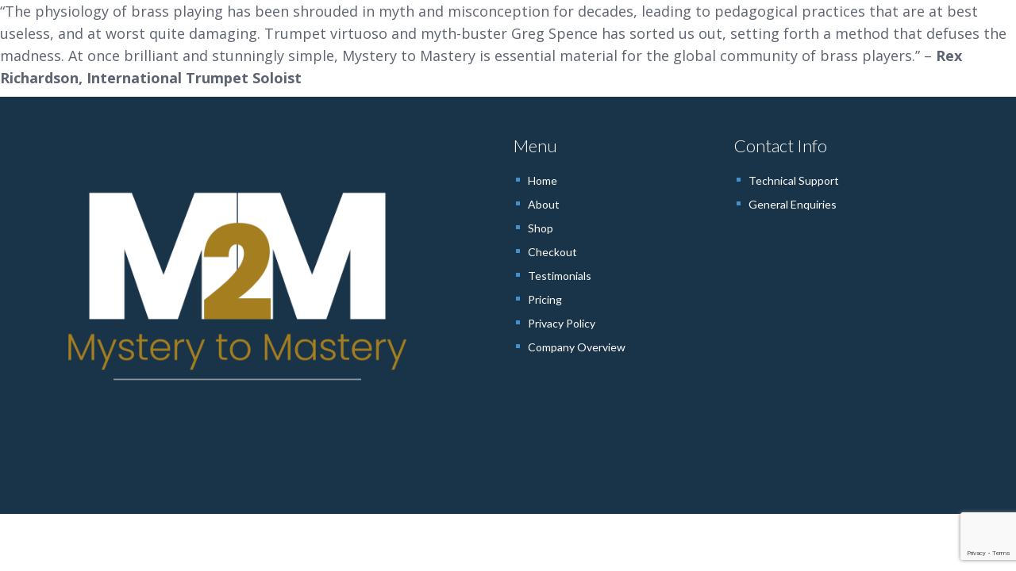

--- FILE ---
content_type: text/html; charset=utf-8
request_url: https://www.google.com/recaptcha/api2/anchor?ar=1&k=6LdBbIQUAAAAAPXqlpVhr4jS1oEGjrb8n_yl2JaT&co=aHR0cHM6Ly9teXN0ZXJ5dG9tYXN0ZXJ5LmNvbTo0NDM.&hl=en&v=PoyoqOPhxBO7pBk68S4YbpHZ&size=invisible&anchor-ms=20000&execute-ms=30000&cb=v6fcmtkezfrd
body_size: 48550
content:
<!DOCTYPE HTML><html dir="ltr" lang="en"><head><meta http-equiv="Content-Type" content="text/html; charset=UTF-8">
<meta http-equiv="X-UA-Compatible" content="IE=edge">
<title>reCAPTCHA</title>
<style type="text/css">
/* cyrillic-ext */
@font-face {
  font-family: 'Roboto';
  font-style: normal;
  font-weight: 400;
  font-stretch: 100%;
  src: url(//fonts.gstatic.com/s/roboto/v48/KFO7CnqEu92Fr1ME7kSn66aGLdTylUAMa3GUBHMdazTgWw.woff2) format('woff2');
  unicode-range: U+0460-052F, U+1C80-1C8A, U+20B4, U+2DE0-2DFF, U+A640-A69F, U+FE2E-FE2F;
}
/* cyrillic */
@font-face {
  font-family: 'Roboto';
  font-style: normal;
  font-weight: 400;
  font-stretch: 100%;
  src: url(//fonts.gstatic.com/s/roboto/v48/KFO7CnqEu92Fr1ME7kSn66aGLdTylUAMa3iUBHMdazTgWw.woff2) format('woff2');
  unicode-range: U+0301, U+0400-045F, U+0490-0491, U+04B0-04B1, U+2116;
}
/* greek-ext */
@font-face {
  font-family: 'Roboto';
  font-style: normal;
  font-weight: 400;
  font-stretch: 100%;
  src: url(//fonts.gstatic.com/s/roboto/v48/KFO7CnqEu92Fr1ME7kSn66aGLdTylUAMa3CUBHMdazTgWw.woff2) format('woff2');
  unicode-range: U+1F00-1FFF;
}
/* greek */
@font-face {
  font-family: 'Roboto';
  font-style: normal;
  font-weight: 400;
  font-stretch: 100%;
  src: url(//fonts.gstatic.com/s/roboto/v48/KFO7CnqEu92Fr1ME7kSn66aGLdTylUAMa3-UBHMdazTgWw.woff2) format('woff2');
  unicode-range: U+0370-0377, U+037A-037F, U+0384-038A, U+038C, U+038E-03A1, U+03A3-03FF;
}
/* math */
@font-face {
  font-family: 'Roboto';
  font-style: normal;
  font-weight: 400;
  font-stretch: 100%;
  src: url(//fonts.gstatic.com/s/roboto/v48/KFO7CnqEu92Fr1ME7kSn66aGLdTylUAMawCUBHMdazTgWw.woff2) format('woff2');
  unicode-range: U+0302-0303, U+0305, U+0307-0308, U+0310, U+0312, U+0315, U+031A, U+0326-0327, U+032C, U+032F-0330, U+0332-0333, U+0338, U+033A, U+0346, U+034D, U+0391-03A1, U+03A3-03A9, U+03B1-03C9, U+03D1, U+03D5-03D6, U+03F0-03F1, U+03F4-03F5, U+2016-2017, U+2034-2038, U+203C, U+2040, U+2043, U+2047, U+2050, U+2057, U+205F, U+2070-2071, U+2074-208E, U+2090-209C, U+20D0-20DC, U+20E1, U+20E5-20EF, U+2100-2112, U+2114-2115, U+2117-2121, U+2123-214F, U+2190, U+2192, U+2194-21AE, U+21B0-21E5, U+21F1-21F2, U+21F4-2211, U+2213-2214, U+2216-22FF, U+2308-230B, U+2310, U+2319, U+231C-2321, U+2336-237A, U+237C, U+2395, U+239B-23B7, U+23D0, U+23DC-23E1, U+2474-2475, U+25AF, U+25B3, U+25B7, U+25BD, U+25C1, U+25CA, U+25CC, U+25FB, U+266D-266F, U+27C0-27FF, U+2900-2AFF, U+2B0E-2B11, U+2B30-2B4C, U+2BFE, U+3030, U+FF5B, U+FF5D, U+1D400-1D7FF, U+1EE00-1EEFF;
}
/* symbols */
@font-face {
  font-family: 'Roboto';
  font-style: normal;
  font-weight: 400;
  font-stretch: 100%;
  src: url(//fonts.gstatic.com/s/roboto/v48/KFO7CnqEu92Fr1ME7kSn66aGLdTylUAMaxKUBHMdazTgWw.woff2) format('woff2');
  unicode-range: U+0001-000C, U+000E-001F, U+007F-009F, U+20DD-20E0, U+20E2-20E4, U+2150-218F, U+2190, U+2192, U+2194-2199, U+21AF, U+21E6-21F0, U+21F3, U+2218-2219, U+2299, U+22C4-22C6, U+2300-243F, U+2440-244A, U+2460-24FF, U+25A0-27BF, U+2800-28FF, U+2921-2922, U+2981, U+29BF, U+29EB, U+2B00-2BFF, U+4DC0-4DFF, U+FFF9-FFFB, U+10140-1018E, U+10190-1019C, U+101A0, U+101D0-101FD, U+102E0-102FB, U+10E60-10E7E, U+1D2C0-1D2D3, U+1D2E0-1D37F, U+1F000-1F0FF, U+1F100-1F1AD, U+1F1E6-1F1FF, U+1F30D-1F30F, U+1F315, U+1F31C, U+1F31E, U+1F320-1F32C, U+1F336, U+1F378, U+1F37D, U+1F382, U+1F393-1F39F, U+1F3A7-1F3A8, U+1F3AC-1F3AF, U+1F3C2, U+1F3C4-1F3C6, U+1F3CA-1F3CE, U+1F3D4-1F3E0, U+1F3ED, U+1F3F1-1F3F3, U+1F3F5-1F3F7, U+1F408, U+1F415, U+1F41F, U+1F426, U+1F43F, U+1F441-1F442, U+1F444, U+1F446-1F449, U+1F44C-1F44E, U+1F453, U+1F46A, U+1F47D, U+1F4A3, U+1F4B0, U+1F4B3, U+1F4B9, U+1F4BB, U+1F4BF, U+1F4C8-1F4CB, U+1F4D6, U+1F4DA, U+1F4DF, U+1F4E3-1F4E6, U+1F4EA-1F4ED, U+1F4F7, U+1F4F9-1F4FB, U+1F4FD-1F4FE, U+1F503, U+1F507-1F50B, U+1F50D, U+1F512-1F513, U+1F53E-1F54A, U+1F54F-1F5FA, U+1F610, U+1F650-1F67F, U+1F687, U+1F68D, U+1F691, U+1F694, U+1F698, U+1F6AD, U+1F6B2, U+1F6B9-1F6BA, U+1F6BC, U+1F6C6-1F6CF, U+1F6D3-1F6D7, U+1F6E0-1F6EA, U+1F6F0-1F6F3, U+1F6F7-1F6FC, U+1F700-1F7FF, U+1F800-1F80B, U+1F810-1F847, U+1F850-1F859, U+1F860-1F887, U+1F890-1F8AD, U+1F8B0-1F8BB, U+1F8C0-1F8C1, U+1F900-1F90B, U+1F93B, U+1F946, U+1F984, U+1F996, U+1F9E9, U+1FA00-1FA6F, U+1FA70-1FA7C, U+1FA80-1FA89, U+1FA8F-1FAC6, U+1FACE-1FADC, U+1FADF-1FAE9, U+1FAF0-1FAF8, U+1FB00-1FBFF;
}
/* vietnamese */
@font-face {
  font-family: 'Roboto';
  font-style: normal;
  font-weight: 400;
  font-stretch: 100%;
  src: url(//fonts.gstatic.com/s/roboto/v48/KFO7CnqEu92Fr1ME7kSn66aGLdTylUAMa3OUBHMdazTgWw.woff2) format('woff2');
  unicode-range: U+0102-0103, U+0110-0111, U+0128-0129, U+0168-0169, U+01A0-01A1, U+01AF-01B0, U+0300-0301, U+0303-0304, U+0308-0309, U+0323, U+0329, U+1EA0-1EF9, U+20AB;
}
/* latin-ext */
@font-face {
  font-family: 'Roboto';
  font-style: normal;
  font-weight: 400;
  font-stretch: 100%;
  src: url(//fonts.gstatic.com/s/roboto/v48/KFO7CnqEu92Fr1ME7kSn66aGLdTylUAMa3KUBHMdazTgWw.woff2) format('woff2');
  unicode-range: U+0100-02BA, U+02BD-02C5, U+02C7-02CC, U+02CE-02D7, U+02DD-02FF, U+0304, U+0308, U+0329, U+1D00-1DBF, U+1E00-1E9F, U+1EF2-1EFF, U+2020, U+20A0-20AB, U+20AD-20C0, U+2113, U+2C60-2C7F, U+A720-A7FF;
}
/* latin */
@font-face {
  font-family: 'Roboto';
  font-style: normal;
  font-weight: 400;
  font-stretch: 100%;
  src: url(//fonts.gstatic.com/s/roboto/v48/KFO7CnqEu92Fr1ME7kSn66aGLdTylUAMa3yUBHMdazQ.woff2) format('woff2');
  unicode-range: U+0000-00FF, U+0131, U+0152-0153, U+02BB-02BC, U+02C6, U+02DA, U+02DC, U+0304, U+0308, U+0329, U+2000-206F, U+20AC, U+2122, U+2191, U+2193, U+2212, U+2215, U+FEFF, U+FFFD;
}
/* cyrillic-ext */
@font-face {
  font-family: 'Roboto';
  font-style: normal;
  font-weight: 500;
  font-stretch: 100%;
  src: url(//fonts.gstatic.com/s/roboto/v48/KFO7CnqEu92Fr1ME7kSn66aGLdTylUAMa3GUBHMdazTgWw.woff2) format('woff2');
  unicode-range: U+0460-052F, U+1C80-1C8A, U+20B4, U+2DE0-2DFF, U+A640-A69F, U+FE2E-FE2F;
}
/* cyrillic */
@font-face {
  font-family: 'Roboto';
  font-style: normal;
  font-weight: 500;
  font-stretch: 100%;
  src: url(//fonts.gstatic.com/s/roboto/v48/KFO7CnqEu92Fr1ME7kSn66aGLdTylUAMa3iUBHMdazTgWw.woff2) format('woff2');
  unicode-range: U+0301, U+0400-045F, U+0490-0491, U+04B0-04B1, U+2116;
}
/* greek-ext */
@font-face {
  font-family: 'Roboto';
  font-style: normal;
  font-weight: 500;
  font-stretch: 100%;
  src: url(//fonts.gstatic.com/s/roboto/v48/KFO7CnqEu92Fr1ME7kSn66aGLdTylUAMa3CUBHMdazTgWw.woff2) format('woff2');
  unicode-range: U+1F00-1FFF;
}
/* greek */
@font-face {
  font-family: 'Roboto';
  font-style: normal;
  font-weight: 500;
  font-stretch: 100%;
  src: url(//fonts.gstatic.com/s/roboto/v48/KFO7CnqEu92Fr1ME7kSn66aGLdTylUAMa3-UBHMdazTgWw.woff2) format('woff2');
  unicode-range: U+0370-0377, U+037A-037F, U+0384-038A, U+038C, U+038E-03A1, U+03A3-03FF;
}
/* math */
@font-face {
  font-family: 'Roboto';
  font-style: normal;
  font-weight: 500;
  font-stretch: 100%;
  src: url(//fonts.gstatic.com/s/roboto/v48/KFO7CnqEu92Fr1ME7kSn66aGLdTylUAMawCUBHMdazTgWw.woff2) format('woff2');
  unicode-range: U+0302-0303, U+0305, U+0307-0308, U+0310, U+0312, U+0315, U+031A, U+0326-0327, U+032C, U+032F-0330, U+0332-0333, U+0338, U+033A, U+0346, U+034D, U+0391-03A1, U+03A3-03A9, U+03B1-03C9, U+03D1, U+03D5-03D6, U+03F0-03F1, U+03F4-03F5, U+2016-2017, U+2034-2038, U+203C, U+2040, U+2043, U+2047, U+2050, U+2057, U+205F, U+2070-2071, U+2074-208E, U+2090-209C, U+20D0-20DC, U+20E1, U+20E5-20EF, U+2100-2112, U+2114-2115, U+2117-2121, U+2123-214F, U+2190, U+2192, U+2194-21AE, U+21B0-21E5, U+21F1-21F2, U+21F4-2211, U+2213-2214, U+2216-22FF, U+2308-230B, U+2310, U+2319, U+231C-2321, U+2336-237A, U+237C, U+2395, U+239B-23B7, U+23D0, U+23DC-23E1, U+2474-2475, U+25AF, U+25B3, U+25B7, U+25BD, U+25C1, U+25CA, U+25CC, U+25FB, U+266D-266F, U+27C0-27FF, U+2900-2AFF, U+2B0E-2B11, U+2B30-2B4C, U+2BFE, U+3030, U+FF5B, U+FF5D, U+1D400-1D7FF, U+1EE00-1EEFF;
}
/* symbols */
@font-face {
  font-family: 'Roboto';
  font-style: normal;
  font-weight: 500;
  font-stretch: 100%;
  src: url(//fonts.gstatic.com/s/roboto/v48/KFO7CnqEu92Fr1ME7kSn66aGLdTylUAMaxKUBHMdazTgWw.woff2) format('woff2');
  unicode-range: U+0001-000C, U+000E-001F, U+007F-009F, U+20DD-20E0, U+20E2-20E4, U+2150-218F, U+2190, U+2192, U+2194-2199, U+21AF, U+21E6-21F0, U+21F3, U+2218-2219, U+2299, U+22C4-22C6, U+2300-243F, U+2440-244A, U+2460-24FF, U+25A0-27BF, U+2800-28FF, U+2921-2922, U+2981, U+29BF, U+29EB, U+2B00-2BFF, U+4DC0-4DFF, U+FFF9-FFFB, U+10140-1018E, U+10190-1019C, U+101A0, U+101D0-101FD, U+102E0-102FB, U+10E60-10E7E, U+1D2C0-1D2D3, U+1D2E0-1D37F, U+1F000-1F0FF, U+1F100-1F1AD, U+1F1E6-1F1FF, U+1F30D-1F30F, U+1F315, U+1F31C, U+1F31E, U+1F320-1F32C, U+1F336, U+1F378, U+1F37D, U+1F382, U+1F393-1F39F, U+1F3A7-1F3A8, U+1F3AC-1F3AF, U+1F3C2, U+1F3C4-1F3C6, U+1F3CA-1F3CE, U+1F3D4-1F3E0, U+1F3ED, U+1F3F1-1F3F3, U+1F3F5-1F3F7, U+1F408, U+1F415, U+1F41F, U+1F426, U+1F43F, U+1F441-1F442, U+1F444, U+1F446-1F449, U+1F44C-1F44E, U+1F453, U+1F46A, U+1F47D, U+1F4A3, U+1F4B0, U+1F4B3, U+1F4B9, U+1F4BB, U+1F4BF, U+1F4C8-1F4CB, U+1F4D6, U+1F4DA, U+1F4DF, U+1F4E3-1F4E6, U+1F4EA-1F4ED, U+1F4F7, U+1F4F9-1F4FB, U+1F4FD-1F4FE, U+1F503, U+1F507-1F50B, U+1F50D, U+1F512-1F513, U+1F53E-1F54A, U+1F54F-1F5FA, U+1F610, U+1F650-1F67F, U+1F687, U+1F68D, U+1F691, U+1F694, U+1F698, U+1F6AD, U+1F6B2, U+1F6B9-1F6BA, U+1F6BC, U+1F6C6-1F6CF, U+1F6D3-1F6D7, U+1F6E0-1F6EA, U+1F6F0-1F6F3, U+1F6F7-1F6FC, U+1F700-1F7FF, U+1F800-1F80B, U+1F810-1F847, U+1F850-1F859, U+1F860-1F887, U+1F890-1F8AD, U+1F8B0-1F8BB, U+1F8C0-1F8C1, U+1F900-1F90B, U+1F93B, U+1F946, U+1F984, U+1F996, U+1F9E9, U+1FA00-1FA6F, U+1FA70-1FA7C, U+1FA80-1FA89, U+1FA8F-1FAC6, U+1FACE-1FADC, U+1FADF-1FAE9, U+1FAF0-1FAF8, U+1FB00-1FBFF;
}
/* vietnamese */
@font-face {
  font-family: 'Roboto';
  font-style: normal;
  font-weight: 500;
  font-stretch: 100%;
  src: url(//fonts.gstatic.com/s/roboto/v48/KFO7CnqEu92Fr1ME7kSn66aGLdTylUAMa3OUBHMdazTgWw.woff2) format('woff2');
  unicode-range: U+0102-0103, U+0110-0111, U+0128-0129, U+0168-0169, U+01A0-01A1, U+01AF-01B0, U+0300-0301, U+0303-0304, U+0308-0309, U+0323, U+0329, U+1EA0-1EF9, U+20AB;
}
/* latin-ext */
@font-face {
  font-family: 'Roboto';
  font-style: normal;
  font-weight: 500;
  font-stretch: 100%;
  src: url(//fonts.gstatic.com/s/roboto/v48/KFO7CnqEu92Fr1ME7kSn66aGLdTylUAMa3KUBHMdazTgWw.woff2) format('woff2');
  unicode-range: U+0100-02BA, U+02BD-02C5, U+02C7-02CC, U+02CE-02D7, U+02DD-02FF, U+0304, U+0308, U+0329, U+1D00-1DBF, U+1E00-1E9F, U+1EF2-1EFF, U+2020, U+20A0-20AB, U+20AD-20C0, U+2113, U+2C60-2C7F, U+A720-A7FF;
}
/* latin */
@font-face {
  font-family: 'Roboto';
  font-style: normal;
  font-weight: 500;
  font-stretch: 100%;
  src: url(//fonts.gstatic.com/s/roboto/v48/KFO7CnqEu92Fr1ME7kSn66aGLdTylUAMa3yUBHMdazQ.woff2) format('woff2');
  unicode-range: U+0000-00FF, U+0131, U+0152-0153, U+02BB-02BC, U+02C6, U+02DA, U+02DC, U+0304, U+0308, U+0329, U+2000-206F, U+20AC, U+2122, U+2191, U+2193, U+2212, U+2215, U+FEFF, U+FFFD;
}
/* cyrillic-ext */
@font-face {
  font-family: 'Roboto';
  font-style: normal;
  font-weight: 900;
  font-stretch: 100%;
  src: url(//fonts.gstatic.com/s/roboto/v48/KFO7CnqEu92Fr1ME7kSn66aGLdTylUAMa3GUBHMdazTgWw.woff2) format('woff2');
  unicode-range: U+0460-052F, U+1C80-1C8A, U+20B4, U+2DE0-2DFF, U+A640-A69F, U+FE2E-FE2F;
}
/* cyrillic */
@font-face {
  font-family: 'Roboto';
  font-style: normal;
  font-weight: 900;
  font-stretch: 100%;
  src: url(//fonts.gstatic.com/s/roboto/v48/KFO7CnqEu92Fr1ME7kSn66aGLdTylUAMa3iUBHMdazTgWw.woff2) format('woff2');
  unicode-range: U+0301, U+0400-045F, U+0490-0491, U+04B0-04B1, U+2116;
}
/* greek-ext */
@font-face {
  font-family: 'Roboto';
  font-style: normal;
  font-weight: 900;
  font-stretch: 100%;
  src: url(//fonts.gstatic.com/s/roboto/v48/KFO7CnqEu92Fr1ME7kSn66aGLdTylUAMa3CUBHMdazTgWw.woff2) format('woff2');
  unicode-range: U+1F00-1FFF;
}
/* greek */
@font-face {
  font-family: 'Roboto';
  font-style: normal;
  font-weight: 900;
  font-stretch: 100%;
  src: url(//fonts.gstatic.com/s/roboto/v48/KFO7CnqEu92Fr1ME7kSn66aGLdTylUAMa3-UBHMdazTgWw.woff2) format('woff2');
  unicode-range: U+0370-0377, U+037A-037F, U+0384-038A, U+038C, U+038E-03A1, U+03A3-03FF;
}
/* math */
@font-face {
  font-family: 'Roboto';
  font-style: normal;
  font-weight: 900;
  font-stretch: 100%;
  src: url(//fonts.gstatic.com/s/roboto/v48/KFO7CnqEu92Fr1ME7kSn66aGLdTylUAMawCUBHMdazTgWw.woff2) format('woff2');
  unicode-range: U+0302-0303, U+0305, U+0307-0308, U+0310, U+0312, U+0315, U+031A, U+0326-0327, U+032C, U+032F-0330, U+0332-0333, U+0338, U+033A, U+0346, U+034D, U+0391-03A1, U+03A3-03A9, U+03B1-03C9, U+03D1, U+03D5-03D6, U+03F0-03F1, U+03F4-03F5, U+2016-2017, U+2034-2038, U+203C, U+2040, U+2043, U+2047, U+2050, U+2057, U+205F, U+2070-2071, U+2074-208E, U+2090-209C, U+20D0-20DC, U+20E1, U+20E5-20EF, U+2100-2112, U+2114-2115, U+2117-2121, U+2123-214F, U+2190, U+2192, U+2194-21AE, U+21B0-21E5, U+21F1-21F2, U+21F4-2211, U+2213-2214, U+2216-22FF, U+2308-230B, U+2310, U+2319, U+231C-2321, U+2336-237A, U+237C, U+2395, U+239B-23B7, U+23D0, U+23DC-23E1, U+2474-2475, U+25AF, U+25B3, U+25B7, U+25BD, U+25C1, U+25CA, U+25CC, U+25FB, U+266D-266F, U+27C0-27FF, U+2900-2AFF, U+2B0E-2B11, U+2B30-2B4C, U+2BFE, U+3030, U+FF5B, U+FF5D, U+1D400-1D7FF, U+1EE00-1EEFF;
}
/* symbols */
@font-face {
  font-family: 'Roboto';
  font-style: normal;
  font-weight: 900;
  font-stretch: 100%;
  src: url(//fonts.gstatic.com/s/roboto/v48/KFO7CnqEu92Fr1ME7kSn66aGLdTylUAMaxKUBHMdazTgWw.woff2) format('woff2');
  unicode-range: U+0001-000C, U+000E-001F, U+007F-009F, U+20DD-20E0, U+20E2-20E4, U+2150-218F, U+2190, U+2192, U+2194-2199, U+21AF, U+21E6-21F0, U+21F3, U+2218-2219, U+2299, U+22C4-22C6, U+2300-243F, U+2440-244A, U+2460-24FF, U+25A0-27BF, U+2800-28FF, U+2921-2922, U+2981, U+29BF, U+29EB, U+2B00-2BFF, U+4DC0-4DFF, U+FFF9-FFFB, U+10140-1018E, U+10190-1019C, U+101A0, U+101D0-101FD, U+102E0-102FB, U+10E60-10E7E, U+1D2C0-1D2D3, U+1D2E0-1D37F, U+1F000-1F0FF, U+1F100-1F1AD, U+1F1E6-1F1FF, U+1F30D-1F30F, U+1F315, U+1F31C, U+1F31E, U+1F320-1F32C, U+1F336, U+1F378, U+1F37D, U+1F382, U+1F393-1F39F, U+1F3A7-1F3A8, U+1F3AC-1F3AF, U+1F3C2, U+1F3C4-1F3C6, U+1F3CA-1F3CE, U+1F3D4-1F3E0, U+1F3ED, U+1F3F1-1F3F3, U+1F3F5-1F3F7, U+1F408, U+1F415, U+1F41F, U+1F426, U+1F43F, U+1F441-1F442, U+1F444, U+1F446-1F449, U+1F44C-1F44E, U+1F453, U+1F46A, U+1F47D, U+1F4A3, U+1F4B0, U+1F4B3, U+1F4B9, U+1F4BB, U+1F4BF, U+1F4C8-1F4CB, U+1F4D6, U+1F4DA, U+1F4DF, U+1F4E3-1F4E6, U+1F4EA-1F4ED, U+1F4F7, U+1F4F9-1F4FB, U+1F4FD-1F4FE, U+1F503, U+1F507-1F50B, U+1F50D, U+1F512-1F513, U+1F53E-1F54A, U+1F54F-1F5FA, U+1F610, U+1F650-1F67F, U+1F687, U+1F68D, U+1F691, U+1F694, U+1F698, U+1F6AD, U+1F6B2, U+1F6B9-1F6BA, U+1F6BC, U+1F6C6-1F6CF, U+1F6D3-1F6D7, U+1F6E0-1F6EA, U+1F6F0-1F6F3, U+1F6F7-1F6FC, U+1F700-1F7FF, U+1F800-1F80B, U+1F810-1F847, U+1F850-1F859, U+1F860-1F887, U+1F890-1F8AD, U+1F8B0-1F8BB, U+1F8C0-1F8C1, U+1F900-1F90B, U+1F93B, U+1F946, U+1F984, U+1F996, U+1F9E9, U+1FA00-1FA6F, U+1FA70-1FA7C, U+1FA80-1FA89, U+1FA8F-1FAC6, U+1FACE-1FADC, U+1FADF-1FAE9, U+1FAF0-1FAF8, U+1FB00-1FBFF;
}
/* vietnamese */
@font-face {
  font-family: 'Roboto';
  font-style: normal;
  font-weight: 900;
  font-stretch: 100%;
  src: url(//fonts.gstatic.com/s/roboto/v48/KFO7CnqEu92Fr1ME7kSn66aGLdTylUAMa3OUBHMdazTgWw.woff2) format('woff2');
  unicode-range: U+0102-0103, U+0110-0111, U+0128-0129, U+0168-0169, U+01A0-01A1, U+01AF-01B0, U+0300-0301, U+0303-0304, U+0308-0309, U+0323, U+0329, U+1EA0-1EF9, U+20AB;
}
/* latin-ext */
@font-face {
  font-family: 'Roboto';
  font-style: normal;
  font-weight: 900;
  font-stretch: 100%;
  src: url(//fonts.gstatic.com/s/roboto/v48/KFO7CnqEu92Fr1ME7kSn66aGLdTylUAMa3KUBHMdazTgWw.woff2) format('woff2');
  unicode-range: U+0100-02BA, U+02BD-02C5, U+02C7-02CC, U+02CE-02D7, U+02DD-02FF, U+0304, U+0308, U+0329, U+1D00-1DBF, U+1E00-1E9F, U+1EF2-1EFF, U+2020, U+20A0-20AB, U+20AD-20C0, U+2113, U+2C60-2C7F, U+A720-A7FF;
}
/* latin */
@font-face {
  font-family: 'Roboto';
  font-style: normal;
  font-weight: 900;
  font-stretch: 100%;
  src: url(//fonts.gstatic.com/s/roboto/v48/KFO7CnqEu92Fr1ME7kSn66aGLdTylUAMa3yUBHMdazQ.woff2) format('woff2');
  unicode-range: U+0000-00FF, U+0131, U+0152-0153, U+02BB-02BC, U+02C6, U+02DA, U+02DC, U+0304, U+0308, U+0329, U+2000-206F, U+20AC, U+2122, U+2191, U+2193, U+2212, U+2215, U+FEFF, U+FFFD;
}

</style>
<link rel="stylesheet" type="text/css" href="https://www.gstatic.com/recaptcha/releases/PoyoqOPhxBO7pBk68S4YbpHZ/styles__ltr.css">
<script nonce="PR7gqkv16Bp0s5mLwlqPFg" type="text/javascript">window['__recaptcha_api'] = 'https://www.google.com/recaptcha/api2/';</script>
<script type="text/javascript" src="https://www.gstatic.com/recaptcha/releases/PoyoqOPhxBO7pBk68S4YbpHZ/recaptcha__en.js" nonce="PR7gqkv16Bp0s5mLwlqPFg">
      
    </script></head>
<body><div id="rc-anchor-alert" class="rc-anchor-alert"></div>
<input type="hidden" id="recaptcha-token" value="[base64]">
<script type="text/javascript" nonce="PR7gqkv16Bp0s5mLwlqPFg">
      recaptcha.anchor.Main.init("[\x22ainput\x22,[\x22bgdata\x22,\x22\x22,\[base64]/[base64]/[base64]/[base64]/[base64]/UltsKytdPUU6KEU8MjA0OD9SW2wrK109RT4+NnwxOTI6KChFJjY0NTEyKT09NTUyOTYmJk0rMTxjLmxlbmd0aCYmKGMuY2hhckNvZGVBdChNKzEpJjY0NTEyKT09NTYzMjA/[base64]/[base64]/[base64]/[base64]/[base64]/[base64]/[base64]\x22,\[base64]\\u003d\x22,\x22wokRYMKFZMKbc3ARw71kw5oafEM4BMOVQTfDnSPCssO5dAzCkT/DsnQaHcO7woXCm8OXw7Rdw7wfw6VKQcOgdsKIV8KuwocQZMKTwpQrLwnCucK9dMKbwqbCt8OcPMKBMj3Comdaw5pgcj/CmiIANMKcwq/DrFnDjD9wFcOpVkbCgjTClsOaa8OgwqbDukM1EMOOOMK5wqwxwpnDpHjDlwsnw6PDscKuTsOrP8OVw4hqw49gasOWIjg+w582JADDiMKOw69IEcOQwoDDg055LMO1wr3DhsO/w6TDil0cSMKfNsK8wrUyBHQLw5M/[base64]/w5/CrMO/VMKnwprDqMO3woF1aFMFwo/CvsKrw6RySsOGecKEwr1HdMK5wr9Kw6rCh8OUY8Odw77DlMKjAnTDhB/DtcKDw7bCrcKlWn9gOsOzYsO7wqYcwrAgBXs6FDp6wojCl1vChsKNYQHDqUXChEMBWmXDtAshG8KSWMObAG3Cjm/DoMKowphRwqMDOjDCpsK9w7QNHHTCgTbDqHpDAMOvw5XDpxRfw7fCvsOOJFAGw5XCrMO1dmnCvGIvw7tAe8KxcsKDw4LDpnfDr8KiwpfCj8KhwrJPYMOQwp7Cij0ow4nDq8OjYifCrjwrECjCkkDDucOzw490IR/DonDDuMOOwpoFwo7DmEbDkyw9woXCui7Ck8OmAVIZCHXCkx7DmcOmwrfCjsKJc3jCiXfDmsOobMOgw5nCkiBmw5EdMMKicQdWccO+w5gcwoXDkW9XUsKVDjR8w5vDvsKZwq/Dq8KkwrzCs8Kww70QOMKiwoN/wobCtsKHOmsRw5DDuMKdwrvCq8Keb8KXw6UrAk5ow6A/wrpeH0Zgw6wuK8KTwqs2CgPDqyVWVXbCv8KHw5bDjsOkw4JfP0vChhXCuATDsMODIQrCtB7Ct8KEw69awqfDncKKRsKXwog/AwZHwrPDj8KJdwh5L8Orf8OtK2zCvcOEwpFsKMOiFgsmw6rCrsOOX8ODw5LCkmnCv0sORDArWlDDisKPwrXCmF8QWMOLAcOew5TDvMOPI8ONw7Y9LsOEwqclwo1Ewp3CvMKpOsKFwonDj8KALMObw5/DtMOzwoDDn2XDjgRbw5tLLcKrwrXCssKVScKWw7zDj8KnDw04w4zDnMOzA8KFVsKwwrw1WcOpIsKYw71RcMKGQRYAwqPDjsOKPAdEO8O8wqHDki58bynCisOPEcOneXJISHDDp8K0LwVsWF4/V8K1dWbDgsOfTMKEKMOzwpbCvsOsTSPClExkw5nDn8O+wqvCvsOiaSDDm33DqcOjwrIRdDXCksKvwqvCmcOFHcOWw60XIkjCl1V3Iz7Dq8OnOT3DjlbDojQFwrR3AzzCjmQAw7LDjyQvwofCtcO9w7/CpDPDu8KuwpZMw4TCkMONw7oLw7p6wo7Dtj3CscO8Elg+RcKMNyM5QcOKwoTDjsKEwoPCsMKow7XCssKXT0zDksOtwrLDkcKvEkwrw71WFTIBIsKeaMKeccKZwoVgw417Nzsmw7rDrEx5woI3w5vCrQkTwq/CnMO0wrjCkBZxRhRUSgzCvsOgKCA+wqhyY8O5w7BnCMKXf8Kyw4LDkQnDgsOlw73CgzlxwqHDiSHCm8KlPcKIw5zDlyNRw7NVKsOYw6dhK3DCinhtRsOOwrDDmMO1wozCtzR5wqliEx3DkTnCgnTDtMOnSj4ew6DDucO7w7nCucKzwq/CrcKxKR7CjMKzw5/DqFYTwr/Cl1nDssOiP8K3wrrCiMKOeR/CrHPCq8KdU8Kvwr7Chjldw6TCpsKlw6hLBsOUGWfDqsOnaV1Owp3DiRxrGsKXwpt1OsKWw51XwopLw48fwr4/[base64]/[base64]/CjhMZw73CtMOrFgbDmwnCl8KDw6/DkCjDtWcJf8KvGzHDoG/CssO5w7sKT8KXRSMUf8Knw7PCpSTDkcKMJsOxw43Di8Ktwq4LezvCgWzDsQQfw4hmwpzDpcKIw5jClsOuw73DtwBdYsK6VVsCVmjDn0wowpnDs33CvmzCrsOawpJAw6wqEcOFWMOqTMKGw7dPfzzDu8KCw7B/cMOVSBjCmcKWwqrDksO5fyjClAI2cMKVw6/[base64]/Dq3/Ch11dwpxmw5zCnsKNw4PDswnDgsKTw7PCssO2w4dnH8OHK8OFPj1YNl0YacK9w4liwrAjwoIqw4ALw6wjw5Adw6/[base64]/CiMOSOGrDjFPCnsOrPMO3acK1w4/DhMKowpQRw5nDt8OdWgjCnBLCqHnCm2B3w7vDvRMAFSJUHMOlNsOtw5PDr8KFBsKfwqgiKsOcwpPDtcKkw6rChcKSwrfCrTXCgjPCum9CPljDuXHDgVHCn8O1N8KdI3A9N1/Cn8OYL1nDu8OnwrvDvMOkHjAfwrnDjxLDj8KAw7Ztw540VcKJfsKrM8KsMxbCgXDCgsOEZ2Vhw5kqwpVWwp/CuU5ibxQCRsOWwrJFOyfCq8KmdsKAOMKqw5ZNw43Dsz7ChELCuxjDncKFA8KJC28hNh5FZ8K1SMO8OcOTOHYDw63CqnHDusKSYMOWwqTDoMOOw68/bcK7wqvChQrCksKIwq3CvwNOwoV9w5nDvcK5wq/Ctz7CiAM+wqXDvMKbw5wZwr7DgDMWwpvCpHNbIcOgM8OzwpRYw7l0w4jDqMOaAlhqw5FXw6/CiTDDhUnDiXfDgSYMw5p7cMK+U2XChjgzYGAkHcKQwobCmE82w4fDqMOVwo/[base64]/A0t2MMOXwp7Dh8KIf8ObwrbDgh3DpgHCoDcOwovCsSDDmALDpsOIZ14OwoPDnjDDlQnCncKqTxI3VcK0w7IKFBbDnMOzwojCq8KJV8OFwoUsfCERVjDChCfCnsOoP8K6d27CnHVNNsKlwp5swqxTwqHCsMO1wrnCvMKfO8O2SzvDk8O4wp/CgXNHwqlrQMK5wqgKWMOaP1bDv2XCvSpZEsK1bSDDr8KxwrbCgwzDgyLDocKJbXIDwrrCmyzCmXTCqjhqDsK7R8OoAWDDucKawo7DmMKkcyrCtHE4I8OjFMOtwqBkw7DCg8OwGcKRw4DCnSXCkRHCtEhXS8KnVi13w4bCmwIWVMO4wqPCq0XDnTkMwoFfwo8fD2vChk/Dj0/[base64]/Cm0x5wrEcwqESwpphwqRpZsKBFhhpCFzCqMKCw4Ngw5QCKcOIw65hw53DrFPCt8KIa8KNw4nCgsKwV8KOwo7CpcOqcsO9RMKqwo/DssOvwpNhw5k5wqPDlms+wo7CrTHDtMOrwp5sw5PCmsOuCnDCisODPCHDolnCgcKmGHDCjsOAw7PDmh4uwrpfw5RcPsKNJFJZQicUw49RwpbDmigFR8OvAsKzdMKow77CnMOkWVvCpMOOKsKJM8K0w6I0w4tCw6/CvsOdw4oMw53DosKrw7glw4fDsVjDpwAAwpkXwqJRw6TDgQQEGMKmwqzDl8OAeno1Z8Kcw7Nyw77Chnw7wr3Dq8OPwrnCgMOowrbCq8KzJcKTwqNawp4gwpBBw5XCjjsLw5HCnR/CrUXCpTUKbcKHwpRrw6YhN8OfwpLDgMKTfjPCgh1zLDjDtsKGA8KTwpvCij7Cp1BJY8Olw4U+w7Z+NTsKw7/[base64]/DscK6fygXKElzw5RUI2DDtMKQf8KNwqPDgXbCtMKGwoXDocK+worDqQLCvcKpdnDDl8KFwrjDjMK6w6zDgcOfIAvDkHTDk8KXw43CjcOcHMKwwprDkhkkOitAesOMWmVHOMOUN8O2LkVZwpDCj8OWasKTfX44w4zDoAlTwpo+B8OvwoLCtWpyw6h/CsKHw4PCi8O6w4HCtMKPBMKsUzhqUhnDvMKkwr9Jw49jVEYzw4/DgkXDt8KWw7/Cr8OGwqbCqsKMwrU4WcKndkXCt2zDsMOvwohGNcKCPGrChCfDmMOPw6rDv8KveWTCpcKhCQfCi1AVcsOlw7DDkMKfw6VTMkULN1XCqMKDwrszZsOMRA7DqMKjM0rCo8OTw6xGR8K+HMKgU8OfJMOVwoRcwovCnC5BwqBnw5fDkBEVwqLCtTk/[base64]/ChMOxw4DCtQzCsFrDlg0dwrfDvcKWw7s7wrRGQlLChcKHw7fDk8OybcOGHMKfwqJXw5E6WVTDgsKLwrnDkjQYXUzCtsK2Q8KswqddwoPDoxN0VsOxYcK/[base64]/wqTDl8Odw43CsDjDm1QFPD8xIHc6w5bDojpLcz3Cu3B/wp/CocOkw6RII8O+wrHDllYhJsKQRjHCjlHDg0Y/wrPCh8KmKRRlwprDui/Cj8KOGMK/w4ZKwpkBw6Zec8OdHcO/w6fDssKPSSV3w5fCn8KQwqMDKMOBw5vDj17Cn8O6w6FPw7/DgMKow7DCo8KYwpLCg8KQw4lZw4zDqsOqb2geasK4wrnDqMORw5kTZGEzwqcnXULCpybDmcOYw5DCpsKcVMK5EVPDm2oNwqUlw6xFworCjSLDsMO4YDHDrHPDocK4wrfDkhnDk0PClcO2wr1CNQ/[base64]/CqXJQwrQ0emkswrXDhljDvsOCwpjDrcKJKiF/w4zDl8OCwrfCqXrCpgx3wrVpTcOMbcOcw5bCvMKFwr3DlH/CkcOISsKVIMKmwq7DomVsK2hrQ8KgXMKtL8KJwq3CpsO9w4FRw6BDw6HCvRAcw4XCkmjCln3Cmn/[base64]/CisO2FsKERcOMwqJ4wrDDiMKXw4/CpWRfL8OUwrsAwp3DpVw2w6HDjybCk8KnwqBnwrPDpSLCrCJHw4NcdsKBw4jCgkzDlMO1wpTDtMOCw7YTVsOlwoc5N8OlXsKzUcK3wqLDqh9Vw65KOXwrFG4ATi7DrsKJIRzDj8OFasO1wqPCtxzDjMOrLh8/WcO9STUbZ8OeLnHDtiQDd8KVw5bCrcKoMg/Ct0fDhMKAw53ChcOyeMOxw47ChgfDocKjw79cwrcSPzbDjAodw6RbwpZlIVotwozCqsKrU8OiflrDlmEtwoLDocOvw7TDoV9ow5nDlsKffsKbckV7NkTDqmkOPsKew7jDnhNvEFwlBAzCmUTDqjxSwrUQH2jCoHzDh3FENsOIwq/CnEnDuMKfT3psw45LRGNow4jDlsOmw6AFwrslw5xPwobDnRgTenrDkU8HTcOIH8O5wp3DjCHCux7CpiUHcsOzwqVRKgHCicOWwr7ClCnDk8O+w5rDkWNVRHvDgSbChMO0wqZsw6/DsnpFw6rCuUMrw7zCmGgsL8OHGMKLLsOFwpQOw7DCo8KMCDzDoS/DvwjCnUPDtUrDumfCuAjCqsKtL8KiJcK8MMKfR1TCv2JYwqrColJ1GmUgcxrDq2bDsy/CvMKRV1s9wpFawo9ww6/DicOwY0o2w7fCosK2wqTDk8OLwo7DlsKoe0XDgAwQIMOKwo3DsANWwqtHOzbCox1SwqLCisKtaxHCrsKSZ8OGw4LDjhkNA8O3wr7CvxpPNsOSw4wXw4pOwrPDuArDrmB3EsOFw4YWw646wrUfYMOjDQvDmMKow4M0QcK0V8K9KUXCqcK/LhF6w4E+w5HDp8KXejDCn8OjH8OtesKJb8OtcsKRCcOFwrXCvVtCwoleScOpEMKdw4RCw49wccO7bMKMUMOdDsKsw4oJLTLCtnHCoMO/wqPCt8OyXcO6wqbDicKBwrokGsOgF8OJw5UMwoJ/w4J0wqBcwrfDjMOwwoLDsWt7GsK3G8K9wp5/wozCpsOjw6IHWH5Zw4jDvxt4KT/Dn1YUPsObw71gwq7Dmgxtw7rCv3bDucOrw4nDqsO3w5nDo8KswqgVH8KVCxrCgMO0N8KPesKMwpAPw6/[base64]/[base64]/w5V9U8KVVsKow68hBzIIY8ORBsKbwoEgJcOZRMO4w4NRw5vDkAzDuMOuw7rCtFTDvcOHNEXCk8KcE8KlFMOjw43DvARzIcK8wpTDh8KiFsOswqFXw4LClw4RwpwYacKcwoXCksOwHcOCTGrCp005Wx8xZAnCixTCicKYf3o/wr/CkFR2wrvDl8Kkw57ClsORLmXCiCvDqw7Dn0psFcOcJzIOwrfCjsOgJsOYX00qTcK/w5c8w53DicOlWsKra27Dsw/CvcK6EsOpDcKxw7M8w5zCqBQORcKZw6w4wotOwqdCw4B4w6oNw7nDgcOvQ1DDp0t8Dw/CjlXCgD4WXSgqwrQuw4DDvsOxwp4OWsKVGFRaFMOoC8KYfsO9wo85w4wKQcOBOhppwpjCl8OCwr3DszZSBFLClRxZJ8KEZnHCllfDtV7CrcKzf8Okw6zCuMOJDcOPUBnCk8O2wpQmw6USYcKmwrbCvQDDqsKXblEOwr41w6/DjAXCqxrDpCkrwqYXGz/[base64]/[base64]/Dq3TDrMKfwo4bfRgKV3MMwpQcw7Z5w7NFw5JuMFkgFEbCoikWwqpiwoNtw5HCmcO7w7DDp27Ci8KWCzDDrDTDhMKfwqJDwpEOYwzCnsK3OAl/Q2xvCzDDqWtGw4zDo8O2F8Oaf8K6YDoNw5giwpPDicO1wqp+MsORwo1RXcOIwow/wpIlfRQlw4/[base64]/DiMOeesK/worDkcOmwoPDqjJFKsOxUwnClsOJw4YQwr/Cp8OOHMObbznDmFLCqHJbw7LCksK+wqEWBUUfFMO7GmrCq8OEwprDsFVDWcOyEzvDnCgYw7rCvMKAMi7Dj0sGw5XCijvDhywMJBLCkQ81MTkhC8KVw5PChz/DtMKQem5bwq9/wqvDpHgYMsOeIArDuHATw5jCsU44fMOLw5HDgD9+bxPCl8KDTSsjbQLDukJ/wqV9w74fUH4Xw4sJLMKfc8KMHwQqCB9/w43Du8OvY27DpToqdynCi1VJbcKGI8K6w6BrUVpHw5Itwp/CnzDChsOowqhmQHrDhsOGeHDChR8Ew791VhBADj5PwrbDm8KFwqTCr8K8w5/DpHbCsmdMJ8OawpxORcKLK1LCvn0swrXCt8KTwqbDn8OPw7bDrHbClBvCqMO/[base64]/Cq8O6fl03wqRdwpJcw73DhTBgOMKLZmkZI3PDvsKMwpjDnkBiwrVxBmgjMDpOw718Visew5xPw7EIVx9CwqnDssKfw67CmsK7wq5pCsOAw7TCnMKDNBvDnGHCqsOyCMOUeMODw4vDm8KGXVxEdHnDiHEkSsK9RMOHSj0/[base64]/DusKLw6RzYsK9ccOxwq59w4fDsW/CpMOZw6vCtkTDiH1bLBfDm8K5w7wqwpHDrGjCjMONecKrGcKWw4bDrMOvw7B2wpzCsBrCmMK1w7LCoGDCnMOqBsOKFMOgThvCsMKMQMKEIih0woVdw6fDsA7Di8OEw4xWwr8udW1vwqXDisOww6XDt8OdwpDCjcKcwrc1wq5zE8K2FMOFw5/CusKcw7vDtMKQw5Eow6XDgy9yeGEzRcO3w7kwwpLCoXzDvifCv8OcwpTCtSXCisOcw594wpjDg3PDgGARw5hxDcK6fcK1W0fCrsKOw6kNG8KMURcSUcKbwpAzw4bCllTDtcOSw5gMEX0sw68DTVdow6xjfcO4B2rDgMKyWl3CncKVJsKIPRrCvALCq8O1w53CvcK/[base64]/wrzDtcKgwo/ClEpGY0bCvsKObMKmw4fCt8KHwosww43Ct8KSHm/DgsKPXh7ClcK9cS3CiSHCocOecxjCvjvCh8KswpJ8M8OLdsKCB8KEKDbDhcOeYsOOG8OhR8KWwr/DocK4RQlTw4jCi8OIK1vCtcKCMcK/OMOpwpBLwoUlW8KUw4/Cr8OAZMOsEwHCtWvCgcO3wpImwoBww5dYwoXClHPDq3fCrSfCqjzDrMO3V8Obwo3CqsOswr/DsMOdw6vDjWAPB8OfZ1bDng5qw5jCn0V5w7thG3TCoxvDmFrDvsOHP8OsGMOHQMOWQDZkWVQbwrZzEMKmw7nChns1w7Mgw5bDlMOWRsK2w5xbw5vDgxHDnBIhBxzDoW7Ctzkzw5M5w6MJajjChsOWw4/Dk8Knw68jwqvDi8Oyw6AbwoQSY8KjMsOkN8O+WsOaw6zDu8ODworDmcOOKhs2cyAlw6zCscKaF3LDlms+VsOrCMO+w7LCssKXIcObQMKXwofDv8OYwqTDgsOKIAQIw41gwo0wcsO9PsOkaMOow4ddNcK2InDCmFHDuMKEwpAOF3zCiCLCr8KybsOFScOYLMOow4N/[base64]/DnDMPw4LCtAB1w6bDoWESwodswrprKjfDkcOpBsOWwpMdw7bClsO/w7zCjk/[base64]/Cs8K0wrQhw6bCgEVDM8OLTQbDlsKUNMOKw5wnw4Q0LmrDocKGJQvCrGdTwo8KT8OPwoXCoC3DicKHw4RIw5vDm0crwrkJw7zDuSnDrHfDi8KPw6PCjQ/[base64]/w4bDswzCoQ/DjsKCFsOoQsObH35IwopgwqR5wr7DnA5xaycBwphNL8K7AnoKw6XClVAMOhXDrMO3Z8Opw48cw73Cm8OpKMOFw6jDtsK8WiPDocKJfsK3w7HDtnxowpMzw47Dl8KzfnEKwoXDv2crw5vDiRHCmGw/[base64]/DuQDDlFvCmcKdFhLDqhnCq1HDlMKxwpLDlWFRFjAcXzYZVMOkfcKWw7jCg2vDhmk2w4jCsU9lOxzDsQHDnMODwobCu2g4VsOwwq0Tw6czwr3DhsKswqYbY8OFDi0cwrVOw5zCvcK/[base64]/[base64]/w55MaVNzw5XChzzCtDlnW8Odw7xiElR3wrjCm8K5Ok7DqnckejNabMKPbMKqwoPCjMK0w7EGE8KRwqLDjMKfw6kXLWJyX8KfwpMyQMKOWkzCv0HCtwIkb8OAwp3DokwFMEUawqrCg19KwrXCmX8NQlM7AMOjQQJ7w6PCinHCrMKsJMKgw43Djjppwr58JVUHTH/CvsOIwoAFwoPDl8OuZGZXXsKRNw/Cn2jDqsK6YVgPCW3Cg8O3DTddRxEXw5Ucw7/DrBvDgMOuBsOifljDsMOFPhDDisKGXx0yw4/DoEfDvcOCw4rDgMKHwqQOw57Dk8O7eAfDnnbDkVQAwphrwo3CnjJFw47ChTnCtgRkw4rDigQkKcKXw7rCkDnDlgJnw6Uqw6zCgsOPw7h6KGBUA8OoAsKAMMO5wpVgw4/CqMKrw7ccBC0nMcKoWS0jZiMXwrDChGvCrx8WMC0ew63DnB1Bw7fCuU9sw5zDhCnDl8KFDMKUJHJIwoDCjMK6wrLDksOFw4bDo8KowrDChMKHwrLDpGPDpEgqw6RCwpXDvkfDjcKUIWgrCzUow7lLEl5hwoEdK8OvHkFxVjDCrcKSw6DDs8KSwp1Aw5BQwrpmVkTDg1/CoMKnCmE8wqZxecOgVsK4wq8fTMO6wo4iw7NBGQMcw6g+w40WUMOaI03CrS7CgAVvw77Dk8KDw4fDn8KhwovDqlrCvULDosOeZsKxwp3CiMOSEsKOw67CsxR/w7YfKcKnwowVwq1dw5fCssO5EsK5wp47wr8tfQHCtMOdwpnDljogwp7DisK1CsO2woczwp3DuijDs8Kyw4XCrcKaNC/DkA3DvsOCw45nwoLDvcKnwrluw585M3nDumXCtUDDu8O0F8Krw7ALdwrDpMOtwr5KPDPDq8KSw7nDvBnChcKHw7rDqsOFe0Z+TcKyJzbCr8OOw7wUbcKXw7JDw6s/w7fCusOfGVHCncK3dwJPbcOCw6xKQFJKEl3DlFDDnXEBwotUwqJ5DxsGBsOcwo57CwfCiAHDtUY5w6N1XxzCucOsCk7DiMKnVkTCrcKMwqdzD3p/ZB4oB0rDn8Oyw7DClW7CisO7cMOewpoawpEMacOxwp8nw43CssK5QMKpw4hOw6tHOsKYY8K3w7YJcMKqLcO1w4pwwq8oCApCZBQWd8Kvw5TDky3CqmBhMmvDpcKiwpfDhsO1woPCg8KMMjgRw44nWcORCEPDo8KYw4FKwp/CmcOMJsO0wqLCglMewr3ClcOPw6ZCJxY3wonDoMKlfxljXXHDv8OCwojDvkhxKcK3wofDp8Olwr7CocKvGT3DmEzDmMOcFMOXw4ZsdkU9ZxzDpVtnwr7Dm2hcTsOGwrrCvMO9fQ4ewqogwqHDuy/[base64]/wqFkN8KJYAXCmMOsMcKbwpPDi8Ofwp4KT0XCtHPDrGgywpwIwqHCksKmZR7Du8OlMxbDh8OJVMO7X2fDgFp8wopaw6rCgDEvGcO1KxgowrsMa8KYwpXDg0PCnmLDuSjCisOAwrnDo8KfV8O9XUQew7BxYlBLEsOzSHnCi8KpLMKdw6gxGQfDkx8DY1/Dg8Kow6AwF8KxQ34Kw6QIwpVRwrd0w6bDjG7Cq8KDehgEcMKDSsOUSsOHQExRw7/Dhx9fwowcZALCucOfwpcBSlV3w5EMwoPCrMKIfMKBWQMkI3LCnMKHF8OLR8OrS1olMU/DrcKFb8Ouw6fDkTXCi0Rff1HDgTwde3Eww5fCjWfDrwfDsXXCt8O/wrPDtMO0B8OWD8OXwqROT1tucsOFw5LCjMKSbMOYME5QOcOUwrFpwq3DqURiwq/DrsOgwpYFwplaw5/CngbDhxvDuXzDqcKdacKNWDprwpXCmVrDvRBufl/ChS7CicKzwrnDocOzen4mwqzDjMKzSWPCvsO+w7t3w7VTXcKJIcORKcKGwrZKXMO+w5Yrw5nDpF0OLhBqUsO4w6NDbcOnb2l/LkYFQsK3UsO8wrQ/[base64]/w7oJwpvDnkQpTk/Dl3YIw7R3LntYb8ObwrXDpxMOOUzCnW3Do8OFJcOAwqPDkMOQbRYvECBMLg7DhHHDrWLDhB88w5Jaw5Iuw69cVh8OIcK/TkR0w7BLFRbCjMKPITDCscKOasKYd8O/wrDCnsKlwo8Uw6RLwpcaTcOqIsKjw4jCs8Odw7h9WsKBw5hSw6bDm8OqHMK1wohiwo4AU0VBGycrwp7CqcOwccKRw4Mqw5zCncKBSsKSw7jDjhnCgXfDkS8WwrdxLMOJwqXDkMKlw6XDlBTDuwgkE8K1UyRAw6/[base64]/CvwjCq8KPw6/Dr1fCpRTDl2wcasOrEmkeHljDjyF/[base64]/a2LDusKXw7fDvk/DlMOwdsKnw7XDhxjDjEfDlcO3w6jDkjpROcKEezzCvwHCrcOVw4bDokkIb3zDl1/DjMOBVcOpw4DDnnnCqUrCmltyw7LCtsOvZCjCv2AyWRzCn8OXScKUCXvDgTfDjcKgd8KxG8OWw7DDqlVsw67DksKrDQM8w53DsiDDk0d2wrdrwoLDtzJwECTCgBzChQ4aJH3CkS3Dn07CkAfDnA0WNS1pCBnDvS8HIWQXw5tqcMOERnkWT1/DlWltwrF7ZsO8eMO+eytHccOlw4PDs1oqXsKvfsOtNcOSw5cxw4J/w5bCiiUhwoFNw5DDmSXCosKRE3LChl4Fwp7CusKCw75dw4kmw7B8A8O5wo1Jw7LClDzDt3lhPCdcwpzCtsKJacOcY8OXSsOyw7jCjHzCsHvCm8KqclBUXkrDsEx/[base64]/[base64]/CrlJoIzghw57CrcOxN8OXfUAPwqHDlcKzw7nDhMO/[base64]/CpMKaw4o3wozCkUzCi3YZw47DgF5GesKjw7bCi01RwrsZJMKKw51bfw8ufkQdQMKBPiIwX8KqwpZRRSh4w6NPwrzDtsKBbcO3wpPDnxnDgMKdJMKjwrcmNMKMw5pcwpAOdcOfbcOXVlLCrEPDvGDCvsKPTsOTwqB+WsK6w7oeSsOCLsOTXwfDg8OMHjXCmiHDtcK/SQPCsBpHwrEvwo3CgsOSGwLDkMKMw5wjw4nCvmzCryTDkcO5FlIQQ8OnNsKdwqjDusKhbcOoeBhfHzk8wrPCtkrCrcK/wqjCucOVDsK8TSzCuABnwpDCkMOtwpDDoMKINTTDjVkSwpzCh8OGw716VGTCmTAEwrZgwqbDjCA/DsO9QAvCqMK6woZ7c1VxbMKjwpcIw5/Dl8KLwrg/w4HDtik1wrd1NsOsesOpwqxKw7TDv8KPwpzCnkJBJivDjFFuCMOgw57Dj1wbA8OME8OrwqPCiSF2JAvDlcK/JTrChzUnL8Kew67DhcKCMWrDon/CusO4N8OpG13DjcOYYcOpwr3CoSkTwovDuMOPd8KPZcKVwqPCvSQNZBzDjlzCohJow5YUw5bCpsKJNcKPf8KEwoJLOE1YwqHCssK/w6fCsMO9wo96PANOXsOFL8OOwrpAcVJmwq94wqPDscOEw4kQwoXDphNFwq/[base64]/[base64]/Dn8KvE0rDuW/[base64]/Ck1NfK8KYwoFrbXPCqid6w6/[base64]/VMO3KMKVRMK7wrTCjsOZBURgShvDtzopEcO9IiDCnjwqwqbCt8OURMKgw6bDsGrCusOqw7dNwrFSWMKow7/[base64]/w7w7MMORRXVAw6F+Y8KvwqAMCMOow7MLwpvDmHjCn8OzAsOafsK5EsK1fsKGXMKtwpkYJCbDiF/DvwANwrhqwro5JU81EsKZY8OMGsOJasOMZ8OKw63CvXbCoMOkwp1WUsOAFsKpwpg/[base64]/w5jDicOkwrjDkcKJEMK1wp4qbcKawr7DrEbCpMKMPcK7w4Yxw4XDsDoDQR3ChcKHOAxxOcOoLj5QPCrDvBvDgcKCw5nDgyY5ER85GgrCkMO/QMKONQoNw4wVOsOKwqp2FsKgRMOmwoBkR0pFwrDCg8OaYjTCq8K9w7FKwpfDosOuw63CoF7DqMO0w7FxIsKAGUTCr8OCwpjDhj5zKsOxw7ZBwoHDiwEbw7HDtcKJw4/CncKvw59DwpjCgcOIwroxGScXUXsQMVXCjztvQ2A6dXcGwphrwptMc8OKw4AsMT3DvcO+GMK/wqcDw4gvw73Cr8KVSC91AmHDumgCwqHDvQYNw53DqMONYMK2LjzDlMOqaEPDkzM0Y2jDksKGw6ofTsOtwqM1w55owq1Vw6LDrcKCPsOow6Acw6BxHcOgPcKDw6bCvcKmD2kKw7PCinMea0NjVsKBYCMrwrjDo1vCmSBhT8KEPMK/aQvClEXDjcO8w7TCg8Okw7gnD1/[base64]/[base64]/wqFBN8OKGcKRw4t9EzDCoR/Dj2LDpGTDjsO7PAjDhScOw7DDoBHCusOWB3t1w5jCpMOWw5Mpw7NUJ3ptUBZxMsKIw6ZAw7QPw6/[base64]/ZFEYwqQ5w7Y3w6fDq0klGFDDq198YGlBw7t/bTgGwrNUUijDocKFHyQ7BEIow4/Cth9JI8KZw6UTw4HCh8OzFyg3w47DkRtew7o2KwrCm1Z0AsO5w4tlw4rCmMOVTsOkHAvDn19GwqrCmsKhZQFDw6/CiDYhw6vCkVbDjMKfwoAVPMKUwqBeWMOjLQ/CsDxAwodtw7gWwqHDkQ3Dk8KzeFLDhC7DpDbDmS3CoH1bwr8icljCuWrCpVQJd8K9w6jDtMKkLAPDpkIgw7TDkcO+wrZdLC/DvcKrRcKFG8OswrU4Mx7Cq8OyfR/DocKIPFZBE8Oow5vCnEnCksKMw4nCgjTCjxgIwo3DmMKUVMK7w73CuMKDw5rCgFnCiS4+O8O6OSPCimzDuU0fGsK3IC1Hw58XDjl/esOAwofClcKwY8Kow7vDnUAGwowIwqDClRPCosKZwrRswpHCuBTDjRjCi2Vud8OwER7CnhbCjgjCscOowrs0w5/[base64]/DMOgHyXDr8Oww7s2asKFCcK3w49fwrdXwqVlw7vCiMKFc2PCpAXCtcOZQMKew4c/[base64]/DjsO2wqjDpcOiTsOUdVYrHgXCh8Olw5XDizhGfQJ8QMOSOxk7wrbDnx3DtcOBwqLCssOXwqHDuA3Dr1wsw5XCiEXDkWdzwrfCmsKqd8OKw5rDm8Ovw6s2wqViw5DDkWEOw5BGw4VaJsKtwobDqsK/[base64]/DgcOnZcKRL8K3X8K/wo7DosO+woUQVz8Sc0Q5E8KZw4DDuMOzwq/CpsOuw6UawrkNF2MCbAfCoyliw6AnHcOowofCnCrDncKCcx/[base64]/[base64]/CssKDwr4ew54YHU4TIwFISFN6w5FIwqTCp8KdwofCqBfDn8Ktw63DgWJew5F3w4FJw5DDmHjDoMKKw6LDosOlw4bCpx8VcMKlEsKxw4dVZ8KVwpDDucOrEMOMZMKdwojCg1h3w49SwqLDgMK/[base64]/[base64]/DjcKew4DCj2HDkTsGwrnDlAPCmB06ZVxvfFoYwpV+acOiwqMzw4h3woXDiSPCuXZGKHljw7nCoMO+DSMkwqnDlcKsw7LCpcOrBxDDqsKdbmfDvijDunbDkMOiw7nCngFpwqwfXxBxBcKbfGDDs1AOZ0bDusONwrXCgcK0RgLDscO0wpcjfMOKwqXDi8Kgw57DtMK/MMOHw4pfw48zw6bCn8KGw6TCu8OKwovDmMOTwp3Ch2M9KhjCosKLTsOpLhRLwrZPw6LCqcKxwpjClBDCpsKFw57ChCsTdkstEw/CpxLDqsKFw4hAwqtCFMKPwqrDhMOtwoEIw6sCw4MUwrQnwqlJCsOYKMKmFsOcdcKyw5gdPsOjfMOzwqXDtgLCk8O7DV3Dq8OEw4F7w4FCck1ecXbDgXljwoXCocKIUU0qwqHCsgbDnAQJV8KlXGF1ThwGLMOzWH9qJcO+JcOdWmDDpMOSdV/[base64]/w699VMKWacKoa8KqwrbCoMKFwo4DOcKSw5c2CErCkTFQCmnCo1p4Q8ObQ8OfYzxow51zwoTCs8O6a8Kmwo/DmMOgV8KyVMK2cMKTwo/[base64]/DCPCiRlTwpjCgsORw5fCrSrChx8wVMK1csKgLMOtT8K1Ak7CpismJDscUErDqTF1wqLCkcOWQ8KVwrAsQcOAeMKBL8OASUZfHGdvGTzDtnsMwqJVw7bDjkNULMKGw7/DgMOiQsKcw4NUCmQzEsOrwrrCljbDpzXCrMOKZU1TwoZLwoctWcOvbC3CpsOKwq3Cly/CqhxYw4bDq1rDrAbCp0ZWwo/CrMK7wpcKw4RWYcKQNznCs8KYDsKywqPDsS1DwprDmsKzUgc6fMKyPEBDE8OYR0PChMK2w6XDszh+bk1bw4LCocOJw5Iyw6nDgFLDsBlgw6/CgiRAwqotbTU3MEbCjMK0w6LCrMKxw6E5ISHCsj4OwpdvLMKuY8KmwprCsQoFamDClmHCqkYWw6dtw6TDjCVeUElDE8Kow6VHwopWw7IKw7bDnxzCuRfCqMKrwqXDkDAdZsK1wrPDsRcvRsK5w5jDisKHw63CsX7CsxIHXcOlN8O0ZsKXw4HCjMKbFxQrwonCrsO/JX4hNsOCFgHCmDsQwqJAAnRwXsKyW2HDkx7CmcOSVMKGAirCjwEeR8KzIcK+w57CkAVzRcOuw4HCjsKswqLCjRl/w5AjOcO0w51EGTzDgU5KQn0fwpw6wqkde8O6ZDxUQ8K6a1bDrXgmaMO2w6Qqw7TCk8OYa8KWw4DDscK/wq0VRTvCmMKywpXCuW3CnngAwpE4w41iwqrDpHvDt8OjHcK1w5UTNsKQcsOgwoNiFcKYw49lw6nDtMKFwr7CtgjCj39/[base64]/[base64]/Ck8KJeMOLwpzCjMOww5DCmMK0w5tQwrYAw5l6WAjCmw3CnlohSMKXcMKpesK9w4XDiRkmw55zZQjCoRIAw64kElnDn8KPwozCusKYwprDtlRFw6TCncOIQsOkw4FBw4wfKsKkwpJfNMKow4bDjQDCk8KIw7vCnws4HMK3woJSEWbDm8KfJlrDmMKXPH9yIX/DtA7Cq2xCwqANacOaDMOZw4PCtcOxGRTDtsKawobDmsOmwoIsw6xbb8KTwqXCmcKcw7XDqUvCpsKFJgNofGDDncOgwowtDyIawonDnksyacK/w7A2YsKlRW/CnQvClXrDtl8TLxbDhMOswrJiN8O/DhLChMKhD11WwpHDpMKkw7DDhm3DrypJwoUKZsKgfsOuaz0MwqPCkAHDisO5B3vCrEtnwrLDsMKKw5MXA8K5KgXCkcKsRjPCuGlaBMOrLsKawpzCh8KSYcKdKMOADWJtwpnCpMKWwrvDncKFOjrDgsOSw4pUBcKow6HDjsKOw5tXMiXCocKSSCQnVU/DusOgw5bDjMKQS0gwVMOuBsOXwr8ZwoEDXEnDsMOLwpUqwo/DkUXCrm3Ct8KtdsKzRz9mA8O4wq5gwqrDgh7DnsOvWMO/Vg/DqsKEUsK/[base64]/DviNEwqNnHsOZw4sGwq9nEUDDlMOGAsOtwoJ7fxM9w6fCtcOUGzbDgcKnw5HDmg3CusKpB2JJwrxIw55Df8OLwq17a3/CmRRQw4sZWMOYKynCuz3CgmrDknZKX8KALsK7WcOTCMOiXcOBw4cFDWVWGGHClcKrfGnCo8K4w4LCozbCqcO7\x22],null,[\x22conf\x22,null,\x226LdBbIQUAAAAAPXqlpVhr4jS1oEGjrb8n_yl2JaT\x22,0,null,null,null,1,[21,125,63,73,95,87,41,43,42,83,102,105,109,121],[1017145,913],0,null,null,null,null,0,null,0,null,700,1,null,0,\[base64]/76lBhmnigkZhAoZnOKMAhnM8xEZ\x22,0,1,null,null,1,null,0,0,null,null,null,0],\x22https://mysterytomastery.com:443\x22,null,[3,1,1],null,null,null,1,3600,[\x22https://www.google.com/intl/en/policies/privacy/\x22,\x22https://www.google.com/intl/en/policies/terms/\x22],\x22nxgcs8G0gu593sjLuUhJ1KB9ZQPDcwPt+bAFTN/LjOk\\u003d\x22,1,0,null,1,1769272903167,0,0,[32,64,93],null,[3,167],\x22RC-x2XkV8AGibJG2Q\x22,null,null,null,null,null,\x220dAFcWeA7ROxRHg7Cg73h_7vdxx1N8nhAd52I3QTZQse2J0RjEkPDDnMyp9DM_lv6kphBMiPGoOv4HNqbl6xVh0K0aPt87-JOD4A\x22,1769355703083]");
    </script></body></html>

--- FILE ---
content_type: application/javascript
request_url: https://mysterytomastery.com/wp-content/cache/min/1/wp-content/themes/mystery_wp_responsive/theme_assets/js/script.js?ver=1765608781
body_size: 339
content:
jQuery(function(){var menutimeout=null;var menustatus=0;var lastScrollTop=0
var delta=100;jQuery(window).scroll(function(){var scrollTop=100;if(menustatus==1){menutimeout=setTimeout(timeoutfunction,1000)}});jQuery(window).scroll(function(){if(menustatus===0){var nowScrollTop=jQuery(this).scrollTop();if(Math.abs(lastScrollTop-nowScrollTop)>=delta){if(nowScrollTop>lastScrollTop){jQuery('.logo_menu').fadeOut('fast')}else{jQuery('.logo_menu').fadeIn('fast')}
lastScrollTop=nowScrollTop}}});function timeoutfunction(){jQuery('.responsive_menu').slideUp(500,function(){});menustatus=0}
jQuery('.mobile_menu_ico').on('click',function(){clearTimeout(menutimeout);jQuery('.responsive_menu').slideToggle(500,function(){});menustatus=1})})